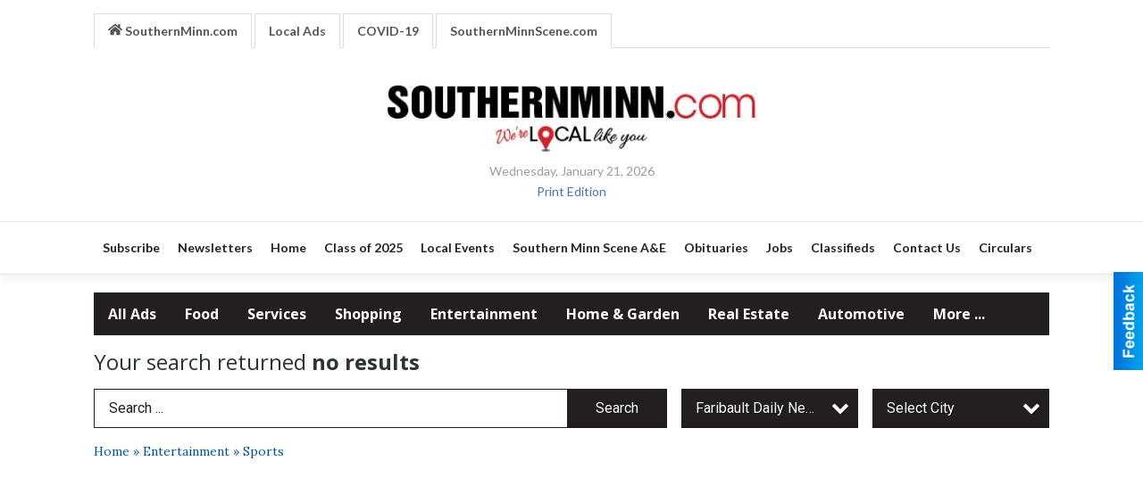

--- FILE ---
content_type: text/html
request_url: https://marketplace.southernminn.com/faribault_daily_news/categories:204
body_size: 13272
content:
<!DOCTYPE html>

<html lang="en" id="dealerspecial" class="en">

	<head>
		<meta charset="utf-8"/>
		<meta name="sth-site-verification" content="44332cc86b3be5c2ba2da00568ce92d9" />

        
				<meta property="og:site_name" content="Southern Minn Media">
		
		<!-- Mobile Specific Meta MASTER -->
		<meta http-equiv="X-UA-Compatible" content="IE=edge">
		<meta name="viewport" content="width=device-width, initial-scale=1, maximum-scale=5">

		<!-- SEO Tags -->
		<title>Sports Ads in Southern Minn</title>
<meta name="description" content="Sports Ads from ">
<meta name="keywords" content="Sports, ">
<link rel="canonical" href="https://marketplace.southernminn.com/faribault_daily_news/categories:204">
<meta property="og:title" content="Sports Ads in Southern Minn">
<meta property="og:image" content="https://marketplace.southernminn.com/seoimgs/imgs/Sports%20Ads%20in%20Southern%20Minn.jpg">
<meta property="og:url" content="https://marketplace.southernminn.com/faribault_daily_news/categories:204">

		<!-- Scripts -->
		<script src="/scripts/language/en.js" type="text/javascript" ></script>

		<script src="//ajax.googleapis.com/ajax/libs/jquery/1.11.0/jquery.min.js"></script>
				<script> var $j = jQuery.noConflict(); </script>

		<script src="/js/prototype/prototype.js" type="text/javascript" ></script>
		<script src="/js/prototype/scriptaculous.js?load=effects,dragdrop,controls,slider,builder" type="text/javascript" ></script>

		<!-- GOOGLE MAPS -->
		
		<script type="text/javascript">
						var wehaaOptions = {
						TYPE_DEALERSPECIAL : 2,
						TYPE_REALSTATE     : 1,
						actuallatlng       : '',
						base               : "",
						ajaxLoad           : '<p style="text-align:center; margin:0px;">SENDING....</p>',
						facebookAppId      : '287014194650886',
						app                : {
								controller : "places",
								view       : "index"
						},
						defaults           : {
								lat        : 40.755100,
								lng        : -111.877869						},
						type               : 2,
						lang               : '',
						langSegment        : '',
						params       : {"categories":"204","zone":"4","header":"header_cats"},session      : {"defLoc":0,"city":"Columbus, OH","lat":39.9625,"lng":-83.0061},						showMap            : false,
						usePopUp           : false,
						startURL		   : 'https://marketplace.southernminn.com/', //'//marketplace.southernminn.com/faribault_daily_news/categories:204',
						adURL			   : '',
						startTitle		   : document.title
					};
		</script>

		<script src="/scripts/load/controller:places/action:index.js?v=4.1.0.0" type="text/javascript" ></script>

		<!-- Favicon -->
		<link rel="icon" href="/favicon.png" type="image/png" />
		<link rel="shortcut icon" href="/favicon.ico" />

		<!-- Google Fonts -->
		<link href="//fonts.googleapis.com/css?family=Arimo:400,700" rel="stylesheet" type="text/css"><link href="//fonts.googleapis.com/css?family=Droid+Serif:400,300,700" rel="stylesheet" type="text/css"><link href="//fonts.googleapis.com/css?family=Lato:400,700,300" rel="stylesheet" type="text/css"><link href="//fonts.googleapis.com/css?family=Lora:400,700" rel="stylesheet" type="text/css"><link href="//fonts.googleapis.com/css?family=Merriweather:400,700" rel="stylesheet" type="text/css"><link href="//fonts.googleapis.com/css?family=Neuton:400,700" rel="stylesheet" type="text/css"><link href="//fonts.googleapis.com/css?family=Open+Sans:400,300,700" rel="stylesheet" type="text/css"><link href="//fonts.googleapis.com/css?family=Oswald:400,300,700" rel="stylesheet" type="text/css"><link href="//fonts.googleapis.com/css?family=Playfair+Display:400,700" rel="stylesheet" type="text/css"><link href="//fonts.googleapis.com/css?family=PT+Sans:400,700" rel="stylesheet" type="text/css"><link href="//fonts.googleapis.com/css?family=PT+Sans+Narrow:400,700" rel="stylesheet" type="text/css"><link href="//fonts.googleapis.com/css?family=Roboto:400,300,700" rel="stylesheet" type="text/css"><link href="//fonts.googleapis.com/css?family=Roboto+Condensed:400,700,300" rel="stylesheet" type="text/css"><link href="//fonts.googleapis.com/css?family=Roboto+Slab:400,300,700" rel="stylesheet" type="text/css"><link href="//fonts.googleapis.com/css?family=Source+Serif+Pro:400,700" rel="stylesheet" type="text/css"><link href="//fonts.googleapis.com/css?family=Tinos:400,300,700" rel="stylesheet" type="text/css">
		<!-- Third Party -->
		<link type="text/css" rel="stylesheet" href="/css/themes/web/normalize.css">
					<link type="text/css" rel="stylesheet" href="//cdnjs.cloudflare.com/ajax/libs/font-awesome/4.5.0/css/font-awesome.min.css">
		<link type="text/css" rel="stylesheet" href="/css/window/classic.css">

		<!-- WeHaa -->
		<link type="text/css" rel="stylesheet" href="/css/themes/web/design.css?v=4.1.0.0">
		<link type="text/css" rel="stylesheet" href="/css/themes/web/templates.css?v=4.1.0.0">

		<!--[if IE]>
			<link type="text/css" rel="stylesheet" href="/css/themes/latimes/fix_ie.css">
		<![endif]-->

		<!-- PRINT MEDIA CSS -->
		<link href="/css/themes/web/print.css" rel="stylesheet" type="text/css" media="print">

		<!-- LIGHTBOX -->
		<link type="text/css" rel="stylesheet" href="/css/lightbox/lightbox.css" media="screen" />

		<!-- PROTOTIP -->
		<link type="text/css" rel="stylesheet" href="/css/prototip/prototip.css" media="screen" />

		<!-- Custom Styles -->
		<link type="text/css" rel="stylesheet" href="/css/themes/web/custom.css?v=4.1.0.0">

		<!-- Views Styles -->
		<style type="text/css">

/* General
------------------------------------------------------------------------------------------------------------------------ */

	body {
		background-color: #ffffff;
	}

/* Structure
------------------------------------------------------------------------------------------------------------------------ */

	.fixed-header {
		border-bottom: #000000 0px solid;
	}
	
	.full-width {
		border-bottom: #000000 0px solid;
	}
	
	.boxed-width {
		box-shadow: 0 0 0px rgba(0, 0, 0, 0);
		border-left: #ffffff 0px solid;
		border-right: #ffffff 0px solid;
		background-color: #ffffff;
	}

/* Header
------------------------------------------------------------------------------------------------------------------------ */

	#sHeader {
		background-color: #ffffff;
	}

/* Main Menu
------------------------------------------------------------------------------------------------------------------------ */

	#sMenu {
		padding: 20px 0px 0px 0px;
	}
	
	#fMenu .bgdiv,
	#sMenu .bgdiv {
		color: #ffffff;
		background-color: #231f20;
	}
	
	#fMenu .bgdiv .desk-menu > ul > li,
	#sMenu .bgdiv .desk-menu > ul > li {
		font-size: 16px;
		font-weight: bold;
	}
	
	#fMenu .bgdiv .desk-menu > ul > li > a,
	#sMenu .bgdiv .desk-menu > ul > li > a,
	#fMenu .bgdiv .desk-menu > ul > li > span,
	#sMenu .bgdiv .desk-menu > ul > li > span {
		color: #ffffff;
		padding: 0 16px;
		line-height: 48px;
		font-family: "Open Sans", sans-serif;
	}

	#fMenu .bgdiv .desk-menu > ul > li .submen .sublist,
	#sMenu .bgdiv .desk-menu > ul > li .submen .sublist {
		padding: 8px;
		background-color: #3289c7;
	}
	
	#fMenu .bgdiv .desk-menu > ul > li .submen .col.subcol2:first-child,
	#sMenu .bgdiv .desk-menu > ul > li .submen .col.subcol2:first-child {
		padding: 0 4px 0 0;
	}
	
	#fMenu .bgdiv .desk-menu > ul > li .submen .col.subcol2:last-child,
	#sMenu .bgdiv .desk-menu > ul > li .submen .col.subcol2:last-child {
		padding: 0 0 0 4px;
	}
	
	#fMenu .bgdiv .desk-menu > ul > li .submen .col.subcol3,
	#sMenu .bgdiv .desk-menu > ul > li .submen .col.subcol3 {
		padding: 0 4px;
	}
	
	#fMenu .bgdiv .desk-menu > ul > li .submen .col.subcol3:first-child,
	#sMenu .bgdiv .desk-menu > ul > li .submen .col.subcol3:first-child {
		padding: 0 4px 0 0;
	}
	
	#fMenu .bgdiv .desk-menu > ul > li .submen .col.subcol3:last-child,
	#sMenu .bgdiv .desk-menu > ul > li .submen .col.subcol3:last-child {
		padding: 0 0 0 4px;
	}
	
	#fMenu .bgdiv .desk-menu > ul > li .submen .col ul li a,
	#sMenu .bgdiv .desk-menu > ul > li .submen .col ul li a {
		font-size: 14px;
		color: #ffffff;
		border-bottom: #231f20 1px solid;
		padding: 10px 8px;
	}
	
	#fMenu .bgdiv .desk-menu > ul > li .focus-within .col ul li a:focus,
	#sMenu .bgdiv .desk-menu > ul > li .focus-within .col ul li a:focus,
	#fMenu .bgdiv .desk-menu > ul > li .submen .col ul li a:hover,
	#sMenu .bgdiv .desk-menu > ul > li .submen .col ul li a:hover,
	#fMenu .bgdiv .desk-menu > ul > li .submen .col ul li a:focus,
	#sMenu .bgdiv .desk-menu > ul > li .submen .col ul li a:focus {
		background-color: #231f20;
	}
	
	#fMenu .bgdiv .desk-menu > ul > li:focus-within > a,
	#sMenu .bgdiv .desk-menu > ul > li:focus-within > a,
	#fMenu .bgdiv .desk-menu > ul > li:focus-within > span,
	#sMenu .bgdiv .desk-menu > ul > li:focus-within > span,
	#fMenu .bgdiv .desk-menu > ul > li:hover > a,
	#sMenu .bgdiv .desk-menu > ul > li:hover > a,
	#fMenu .bgdiv .desk-menu > ul > li:hover > span,
	#sMenu .bgdiv .desk-menu > ul > li:hover > span {
		color: #ffffff;
		background-color: #3289c7;
	}
	
	#fMenu .bgdiv .desk-menu > ul > li.more .sublist > ul .li-more > a,
	#sMenu .bgdiv .desk-menu > ul > li.more .sublist > ul .li-more > a,
	#fMenu .bgdiv .desk-menu > ul > li.more .sublist > ul .li-more > span,
	#sMenu .bgdiv .desk-menu > ul > li.more .sublist > ul .li-more > span {
		font-size: 14px;
		color: #ffffff;
		border-bottom: #231f20 1px solid;
		padding: 10px 8px;
	}
	
	#fMenu .bgdiv .desk-menu > ul > li.more .sublist > ul .li-more.parent > a:before,
	#sMenu .bgdiv .desk-menu > ul > li.more .sublist > ul .li-more.parent > a:before {
		padding: 2px 12px 0 0;
	}
	
	#fMenu .bgdiv .desk-menu > ul > li.more .sublist > ul .li-more:focus-within > a,
	#sMenu .bgdiv .desk-menu > ul > li.more .sublist > ul .li-more:focus-within > a,
	#fMenu .bgdiv .desk-menu > ul > li.more .sublist > ul .li-more:focus-within > span,
	#sMenu .bgdiv .desk-menu > ul > li.more .sublist > ul .li-more:focus-within > span,
	#fMenu .bgdiv .desk-menu > ul > li.more .sublist > ul .li-more:hover > a,
	#sMenu .bgdiv .desk-menu > ul > li.more .sublist > ul .li-more:hover > a,
	#fMenu .bgdiv .desk-menu > ul > li.more .sublist > ul .li-more:hover > span,
	#sMenu .bgdiv .desk-menu > ul > li.more .sublist > ul .li-more:hover > span {
		background-color: #231f20;
	}
	
	#fMenu .bgdiv .desk-menu > ul > li.more .sublist > ul .li-more:focus-within > .submen,
	#sMenu .bgdiv .desk-menu > ul > li.more .sublist > ul .li-more:focus-within > .submen,
	#fMenu .bgdiv .desk-menu > ul > li.more .sublist > ul .li-more:hover > .submen,
	#sMenu .bgdiv .desk-menu > ul > li.more .sublist > ul .li-more:hover > .submen {
		top: -8px;
		padding-right: 8px;
	}
	
	#fMenu .bgdiv .desk-menu > ul > li.more .sublist > ul .li-more:focus-within > .submen.onecolumn .sublist,
	#sMenu .bgdiv .desk-menu > ul > li.more .sublist > ul .li-more:focus-within > .submen.onecolumn .sublist,
	#fMenu .bgdiv .desk-menu > ul > li.more .sublist > ul .li-more:hover > .submen.onecolumn .sublist,
	#sMenu .bgdiv .desk-menu > ul > li.more .sublist > ul .li-more:hover > .submen.onecolumn .sublist {
		width: 292px;
	}
	
	#fMenu .bgdiv .desk-menu > ul > li.more .sublist > ul .li-more:focus-within > .submen.onecolumn .sublist .subcol1,
	#sMenu .bgdiv .desk-menu > ul > li.more .sublist > ul .li-more:focus-within > .submen.onecolumn .sublist .subcol1,
	#fMenu .bgdiv .desk-menu > ul > li.more .sublist > ul .li-more:focus-within > .submen.onecolumn .sublist .subcol2,
	#sMenu .bgdiv .desk-menu > ul > li.more .sublist > ul .li-more:focus-within > .submen.onecolumn .sublist .subcol2,
	#fMenu .bgdiv .desk-menu > ul > li.more .sublist > ul .li-more:focus-within > .submen.onecolumn .sublist .subcol3,
	#sMenu .bgdiv .desk-menu > ul > li.more .sublist > ul .li-more:focus-within > .submen.onecolumn .sublist .subcol3,
	#fMenu .bgdiv .desk-menu > ul > li.more .sublist > ul .li-more:hover > .submen.onecolumn .sublist .subcol1,
	#sMenu .bgdiv .desk-menu > ul > li.more .sublist > ul .li-more:hover > .submen.onecolumn .sublist .subcol1,
	#fMenu .bgdiv .desk-menu > ul > li.more .sublist > ul .li-more:hover > .submen.onecolumn .sublist .subcol2,
	#sMenu .bgdiv .desk-menu > ul > li.more .sublist > ul .li-more:hover > .submen.onecolumn .sublist .subcol2,
	#fMenu .bgdiv .desk-menu > ul > li.more .sublist > ul .li-more:hover > .submen.onecolumn .sublist .subcol3,
	#sMenu .bgdiv .desk-menu > ul > li.more .sublist > ul .li-more:hover > .submen.onecolumn .sublist .subcol3 {
		padding: 0 12px 0 0;
	}

/* Floating & Sliding Menus
------------------------------------------------------------------------------------------------------------------------ */

	#fMenu .bgdiv .mobile-menu > ul > li > a,
	#sMenu .bgdiv .mobile-menu > ul > li > a,
	#fMenu .bgdiv .mobile-menu > ul > li > span,
	#sMenu .bgdiv .mobile-menu > ul > li > span {
		color: #ffffff;
	}

	#fMenu .bgdiv .mobile-menu > ul > li > a.mobile-open span,
	#sMenu .bgdiv .mobile-menu > ul > li > a.mobile-open span,
	#fMenu .bgdiv .mobile-menu > ul > li > span.mobile-open span,
	#sMenu .bgdiv .mobile-menu > ul > li > span.mobile-open span,
	#fMenu .bgdiv .mobile-menu > ul > li > a.ssearch-open span,
	#sMenu .bgdiv .mobile-menu > ul > li > a.ssearch-open span,
	#fMenu .bgdiv .mobile-menu > ul > li > span.ssearch-open span,
	#sMenu .bgdiv .mobile-menu > ul > li > span.ssearch-open span {
		background: #ffffff;
	}

	#sliding_menu {
		background: #3289c7;
	}

	#sliding_menu ul li a {
		color: #ffffff;
		border-bottom: #231f20 1px solid;
	}

/* Leader Board
------------------------------------------------------------------------------------------------------------------------ */

	#sLeaderBoard {
		font-size: 16px;
		padding: 8px 0 0 0;
	}
	
	#sLeaderBoard .bgdiv {
		color: #ffffff;
		background-color: #b30000;
	}
	
	#sLeaderBoard .bgdiv .content {
		font-weight: normal;
		font-family: "Roboto", sans-serif;
		padding: 8px 16px;
	}

/* Title
------------------------------------------------------------------------------------------------------------------------ */

	#pTitle {
		padding: 12px 0 0 0;
		line-height: 36px;
	}
	
	#pTitle .place_index_title {
		color: #2c3437;
		font-size: 24px;
		font-weight: normal;
		font-family: "Open Sans", sans-serif;
	}

/* Search: Advertizers / Zones / Cities / Search
------------------------------------------------------------------------------------------------------------------------ */

	#pSearch {
		padding: 12px 0 0 0;
		line-height: 44px;
		font-weight: normal;
		font-family: "Roboto", sans-serif;
	}
	
	#pSearch ::-webkit-input-placeholder { color: #231f20; }
	#pSearch ::-moz-placeholder { color: #231f20; }
	#pSearch :-ms-input-placeholder { color: #231f20; }
	#pSearch :-moz-placeholder { color: #231f20; }
	
		#pSearch .has-text ::-webkit-input-placeholder { color: #231f20; }
		#pSearch .has-text ::-moz-placeholder { color: #231f20; }
		#pSearch .has-text :-ms-input-placeholder { color: #231f20; }
		#pSearch .has-text :-moz-placeholder { color: #231f20; }
	
	#pSearch .list-combo,
	#pSearch .search_combo_top,
	#aSearch .advertiser_button {
		padding: 0px 0 0px 16px;
	}
	
	#pSearch .search_combo_top.combo_text {
		padding: 0;
	}
	
	#aSearch .advertiser_button > a,
	#pSearch .search_combo_top input,
	#pSearch .search_combo_top button,
	#pSearch .list-combo .header {
		color: #ffffff;
		font-size: 16px;
		padding: 0 24px;
		background: #231f20;
		height: 44px;
		line-height: 44px;
	}
	
	#aSearch .advertiser_button > a {
		height: 36px;
		line-height: 36px;
	}

	#aSearch .advertiser_button:hover > a,
	#pSearch .search_combo_top:hover button,
	#pSearch .list-combo:hover .header {
		-webkit-box-shadow: inset 0 -44px 0 0 rgba(0, 0, 0, 0.15);
		-moz-box-shadow: inset 0 -44px 0 0 rgba(0, 0, 0, 0.15);
		box-shadow: inset 0 -44px 0 0 rgba(0, 0, 0, 0.15);
	}
	
	#pSearch .search_combo_top input {
		width: 176px;
		padding: 0 0 0 16px;
	}
	
		#pSearch .search_combo_top .has-text input {
			width: 100%;
			padding-right: 112px;
			color: #231f20;
			background: #ffffff;
			border: #231f20 1px solid;
			-webkit-box-shadow: none;
			-moz-box-shadow: none;
			box-shadow: none;
			cursor: auto;
			text-shadow: none;
		}
	
	#pSearch .search_combo_top button {
		width: 32px;
		padding: 0;
	}
	
		#pSearch .search_combo_top .has-text button {
			width: 112px;
			margin-left: -112px;
		}
	
	#pSearch .search_combo_top button.icon-search:before {
		font-size: 20px;
		line-height: 42px;
	}
	
	#pSearch .list-combo .header {
		padding: 0 40px 0 16px;
	}
	
	#pSearch .list-combo .header:after {
		right: 4px;
		width: 32px;
		font-size: 20px;
		line-height: 42px;
	}
	
	#pSearch .list-combo ul {
		background: #231f20;
		max-height: 320px;
		padding: 4px 0;
	}
	
	#pSearch .list-combo ul li {
		padding: 0 4px;
	}
	
	#pSearch .list-combo ul li a {
		color: #ffffff;
		font-size: 14px;
		border-bottom: #d9d9d9 1px solid;
		padding: 10px 8px;
	}
	
	#pSearch .list-combo ul li a:hover,
	#pSearch .list-combo ul li a:focus {
		color: #ffffff;
		background-color: #3289c7;
	}

/* Mobile Search: Advertizers / Zones / Cities / Search
------------------------------------------------------------------------------------------------------------------------ */

	#sSearch {
		background: #3289c7;
	}
	
	#sSearch .list-combo ul {
		background: #231f20;
	}
	
	#sSearch .list-combo ul li a {
		color: #ffffff;
	}

/* Intro Text
------------------------------------------------------------------------------------------------------------------------ */

	#pIntrotext {
		font-size: 16px;
		padding: 8px 0 0 0;
		font-weight: normal;
		font-family: "Roboto", sans-serif;
	}

/* Banner
------------------------------------------------------------------------------------------------------------------------ */

	#sBanner {
		padding: 8px 0 0 0;
	}

/* Breadcrumb
------------------------------------------------------------------------------------------------------------------------ */

	#pBreadcrumb {
		color: #03548f;
		padding: 12px 0 0 0;
		font-size: 14px;
		font-weight: normal;
		line-height: 28px !important;
	}
	
	#pBreadcrumb a {
		color: #03548f;
	}
	
	#pBreadcrumb a:hover,
	#pBreadcrumb a:focus {
		color: #333333;
	}
	
	#pBreadcrumb h2 {
		color: #2c3437;
		font-weight: bold;
		font-size: 14px;
		line-height: 28px;
	}

/* Saving Ads
------------------------------------------------------------------------------------------------------------------------ */

	#pAdControls,
	#vAdControls {
		padding: 12px 0 0 0;
		line-height: 24.5px;
		font-weight: 300;
		font-family: "Roboto", sans-serif;
	}
	
	#pAdControls a,
	#vAdControls a {
		margin: 0px 7px 0px 0;
		color: #ffffff;
		font-size: 14px;
		padding: 0 21px;
		background: #0361a3;
		height: 24.5px;
		line-height: 24.5px;
	}
	
	#pAdControls a:hover,
	#vAdControls a:hover {
		-webkit-box-shadow: inset 0 -24.5px 0 0 rgba(0, 0, 0, 0.15);
		-moz-box-shadow: inset 0 -24.5px 0 0 rgba(0, 0, 0, 0.15);
		box-shadow: inset 0 -24.5px 0 0 rgba(0, 0, 0, 0.15);
	}
	
	#pAdControls.floatright a,
	#vAdControls.floatright a {
		margin: 0px 0 0px 7px;
	}

/* Letter List
------------------------------------------------------------------------------------------------------------------------ */

	.letter-list {
		margin: 0 0 24px;
		font-weight: bold;
		font-family: "Open Sans", sans-serif;
	}
	
	.letter-list ul li {
		margin: 2px;
		font-size: 16px;
	}
	
	.letter-list ul li a {
		color: #ffffff;
		background: #231f20;
		border: #231f20 1px solid;
		padding: 4px 12px;
	}
	
	.letter-list ul li a.all {
		color: #231f20;
		background: none;
	}
	
	.letter-list ul li a:hover,
	.letter-list ul li a.actual {
		color: #ffffff;
		background: #3289c7;
		border: #3289c7 1px solid;
	}
	
	.letter-list ul li strong {
		color: #ffffff;
		background: #231f20;
		border: #231f20 1px solid;
		font-weight: bold;
		padding: 4px 12px;
	}

/* Ad View - Left Column
------------------------------------------------------------------------------------------------------------------------ */

	.ui-dialog .ui-dialog-content {
		background: #f1f3f4;
	}

	#cA.viewPlace {
		color: #000000;
		width: 70%;
		padding: 0 20px 20px 0;
		font-family: "Open Sans", sans-serif;
	}
	
	#cA.viewPlace.fullPage {
		padding: 0 0 20px;
	}
	
	#cA.viewPlace .viewContainer {
		padding: 20px;
		background: #f1f3f4;
		border-radius: 4px;
	}
	
	#cA.viewPlace .viewContainer h1.ad_name {
		margin: 0 0 10px;
		font-size: 16px;
		font-family: "Open Sans", sans-serif;
	}
	
	#cA.viewPlace .viewContainer h2.ad_date {
		margin: 20px 0;
		font-size: 12px;
	}
	
	#cA.viewPlace .viewContainer .related {
		color: #000000;
		background: #f1f3f4;
		padding: 10px;
		border-radius: 4px;
	}
	
	#cA.viewPlace .viewContainer .related h3 {
		margin: 0 0 10px;
		font-size: 18px;
		font-family: "Open Sans", sans-serif;
	}
	
	#cA.viewPlace .viewContainer .related ul li {
		font-size: 14px;
		padding: 8px 12px;
	}
	
	#cA.viewPlace .viewContainer .related ul li div {
		min-height: 48px;
		padding: 5px 0 5px 64px;
	}
	
	#cA.viewPlace .viewContainer .related ul li div:hover {
		background: #f1f3f4;
	}
	
	#cA.viewPlace .viewContainer .related ul li a {
		color: #18689a;
	}
	
	#cA.viewPlace .viewContainer .related ul li a img {
		width: 52px;
		height: 48px;
		top: 5px;
		left: 5px;
	}
	
	#cA.viewPlace .viewContainer .related ul li p {
		margin: 5px 0 0;
		font-size: 12px;
	}
	
	#cA.viewPlace .viewContainer .related ul li.hidden-related {
		padding: 0;
	}
	
	#cA.viewPlace .viewContainer .related .view-more-ads {
		color: #f1f3f4;
		background: #18689a;
		border-radius: 4px;
		padding: 10px 20px;
		margin-top: 10px;
	}

	#cA.viewPlace .businessHeader h2 {
		color: #18689a;
		font-size: 48px;
	}

/* Ad View - Right Column
------------------------------------------------------------------------------------------------------------------------ */

	#cB.viewPlace {
		color: #000000;
		width: 30%;
		padding: 0 0 20px;
		font-family: "Open Sans", sans-serif;
	}
	
	#cB.viewPlace .viewContainer {
		background: #f1f3f4;
		border-radius: 4px;
		padding: 20px 20px 0;
	}
	
	#cB.viewPlace .viewContainer .placeHeader {
		border-radius: 4px;
		padding: 10px 20px;
		background: #18689a;
		margin-bottom: 10px;
	}
	
	#cB.viewPlace .viewContainer .placeHeader h2 {
		color: #f1f3f4;
		padding: 6px 0;
		font-size: 28px;
		font-family: "Open Sans", sans-serif;
	}
	
	#cB.viewPlace .viewContainer .placeHeader h2 a {
		color: #f1f3f4;
	}
	
	#cB.viewPlace .viewContainer .placeHeader p {
		color: #f1f3f4;
		font-size: 24px;
		font-family: "Open Sans", sans-serif;
	}
	
	#cB.viewPlace .viewContainer .placeHeader p:before {
		background: #f1f3f4;
	}
	
	#cB.viewPlace .viewContainer .moduleInfo h2 {
		font-size: 20px;
		font-family: "Open Sans", sans-serif;
		margin: 10px 0 5px;
	}
	
	#cB.viewPlace .viewContainer .moduleInfo .space_inserter {
		margin-bottom: 20px;
	}
	
	#cB.viewPlace .viewContainer .moduleInfo .whitesquare {
		color: #000000;
		background: #f1f3f4;
		padding: 10px 20px;
		border-radius: 4px;
		margin-bottom: 20px;
	}
	
	#cB.viewPlace .viewContainer .moduleInfo .whitesquare a {
		color: #18689a;
	}

	#cB.viewPlace .viewContainer .moduleInfo .whitesquare h3 {
		font-size: 24px;
		font-family: "Open Sans", sans-serif;
		margin: 0 0 20px;
		padding: 0 0 12px;
	}
	
	#cB.viewPlace .viewContainer .moduleInfo .addresses .extraAddress,
	#cB.viewPlace .viewContainer .moduleInfo .addresses .first_address {
		padding: 8px 0 8px 36px;
	}
	
	#cB.viewPlace .viewContainer .moduleInfo .addresses .extraAddress .letter,
	#cB.viewPlace .viewContainer .moduleInfo .addresses .first_address .letter {
		color: #f1f3f4;
		top: 8px;
		background-color: #18689a;
		border-radius: 4px;
		font-size: 12px;
		width: 24px;
		height: 24px;
		line-height: 24px;
	}
	
	#cB.viewPlace .viewContainer .moduleInfo .addresses .extraAddress .subaddres,
	#cB.viewPlace .viewContainer .moduleInfo .addresses .first_address .subaddres {
		font-size: 18px;
		line-height: 24px;
	}
	
	#cB.viewPlace .viewContainer .moduleInfo .addresses .extraAddress a.location,
	#cB.viewPlace .viewContainer .moduleInfo .addresses .first_address a.location {
		color: #f1f3f4;
		background-color: #18689a;
		padding: 4px 8px;
		border-radius: 4px;
		margin: 4px 4px 0 0;
		font-size: 16px;
	}
	
	#cB.viewPlace .viewContainer .moduleInfo .mapsright p.map_title {
		font-size: 12px;
		margin: 0 0 4px;
	}
	
	#cB.viewPlace .viewContainer .moduleInfo .mapsright #map_place {
		height: 272px;
		border: #000000 1px solid;
		margin-bottom: 20px;
	}
	
	#cB.viewPlace .viewContainer .moduleInfo .bottomaddress #map_place {
		margin-bottom: 0;
	}
	
	#cB.viewPlace .viewContainer .moduleInfo .mapsright .bizmap_address {
		margin-bottom: 20px;
	}
	
	#cB.viewPlace .viewContainer .moduleInfo .contactinfo .websites .website {
		margin: 0 0 24px;
	}
	
	#cB.viewPlace .viewContainer .moduleInfo .contactinfo .schedules {
		margin: 12px 0 0;
		padding: 8px 0 0;
	}
	
	#cB.viewPlace .viewContainer .moduleInfo .topics ul li .paragraph {
		font-size: 20px;
	}
	
	#cA.viewPlace .bizcontact,
	#cB.viewPlace .viewContainer .bizcontact {
		color: #f1f3f4;
		background: #18689a;
		margin-bottom: 10px;
	}
	
	#cA.viewPlace .bizcontact a,
	#cB.viewPlace .viewContainer .bizcontact a {
		color: #f1f3f4;
	}
	
	#cA.viewPlace #viewmore_biz {
		color: #f1f3f4;
		background: #18689a;
		display: block;
		text-align: center;
		text-decoration: none;
		text-transform: uppercase;
		padding: 12px 0;
		font-weight: bold;
	}


/* Ad View - Footer
------------------------------------------------------------------------------------------------------------------------ */

	.footerPlace {
		color: #000000;
		padding: 16px;
		background: #f1f3f4;
	}
	
	.footerPlace .contImage {
		width: 224px;
		height: 112px;
		margin: 0 8px;
		background: #f1f3f4;
	}
	
	.footerPlace .web,
	.footerPlace .contact_info {
		min-width: 208px;
		max-width: 304px;
		height: 112px;
		padding: 8px 16px;
		margin: 0 8px;
		font-size: 12px;
		background: #f1f3f4;
	}
	
	.footerPlace .contact_info h2 {
		font-size: 16px;
		font-family: "Open Sans", sans-serif;
	}
	
	.footerPlace .contact_info h3 {
		margin: 0 0 4px;
		font-family: "Open Sans", sans-serif;
	}
	
	.footerPlace .contact_info a {
		color: #18689a;
		font-size: 16px;
	}
	
	.footerPlace .web h2 {
		font-size: 14px;
	}
	
	.footerPlace .web h3 {
		font-size: 14px;
	}
	
	.footerPlace .web a {
		color: #18689a;
		font-size: 14px;
	}

/* Carousel Controls
------------------------------------------------------------------------------------------------------------------------ */

	
	.carousel-section {
		margin-bottom: 32px;
	}
	
	.carousel-section .carousel-title {
		color: #000000;
		font-weight: normal;
		font-size: 24px;
		line-height: 32px;
		font-family: "Open Sans", sans-serif;
	}
	
	.carousel-section .carousel-title a {
		color: #ffffff;
		background: #000000;
		font-weight: normal;
		font-family: "Open Sans", sans-serif;
		padding: 0 8px;
		font-size: 10px;
		line-height: 20px;
		margin: 6px 0 0 12px;
	}
	
	.carousel-section .carousel-controls a {
		color: #ffffff;
		background: #000000;
		padding: 0 10px 0 8px;
		margin: 2px 0 2px 4px;
	}
	
	.carousel-section .carousel-controls a.carousel-right {
		padding: 0 8px 0 10px;
	}
	
	.carousel-section .carousel-controls a span {
		font-size: 18px;
		line-height: 28px;
	}
	
	.carousel-section .carousel-block-wrapper {
		margin: 16px auto 32px;
	}

	.carousel-section.total_cols_1 .carousel-title a {
		padding: 0 16px;
		font-size: 12px;
		line-height: 28px;
		margin: 4px 0 0;
	}

	.carousel-section.total_cols_1 .carousel-controls a {
		margin: 0px 4px;
	}

/* Ads - Defaults
------------------------------------------------------------------------------------------------------------------------ */

	.place {
		width: 300px;
		padding: 0 10px 25px;
	}

	.place.place_gallery_item,
	.place.place_premium_item {
		height: 365px;
	}

	.place.place_carousel_item,
	.place.place_premium_carousel_item,
	#places_container_marketplace .place.place_marketplace_item {
		height: 340px;
	}

	#places_container_marketplace .place.place_marketplace_item.item_1 {
		height: 680px;
	}

	.place_clean_item,
	.place_default_item,
	.place_premium_item {
		padding-bottom: 49px;
	}

	.place_carousel_item,
	.place_premium_carousel_item {
		padding-bottom: 24px;
	}

		.place .place_wrapper {
		padding-bottom: 1px !important;
		-webkit-box-shadow: 0 0 0 1px rgba(0, 0, 0, 0.15), inset 0 -1px 0 0 rgba(0, 0, 0, 0.15) !important;
		-moz-box-shadow: 0 0 0 1px rgba(0, 0, 0, 0.15), inset 0 -1px 0 0 rgba(0, 0, 0, 0.15) !important;
		box-shadow: 0 0 0 1px rgba(0, 0, 0, 0.15), inset 0 -1px 0 0 rgba(0, 0, 0, 0.15) !important;
	}

	.place_premium_item .place_wrapper,
	.place_carousel_item .place_wrapper,
	.place_premium_carousel_item .place_wrapper {
		height: 316px !important;
	}

	.place_gallery_item .place_wrapper {
		height: 340px !important;
	}

	#places_container_marketplace .place_marketplace_item .place_wrapper {
		height: 315px !important;
	}

	#places_container_marketplace .place_marketplace_item.item_1 .place_wrapper {
		height: 655px !important;
	}
	
	.place .place_wrapper .adimage {
		padding: 0px 0px 0px 0px;
		background: #000000;
	}

	.place_carousel_item .place_wrapper .adimage,
	.place_premium_item .place_wrapper .adimage a.img.centered_image, 
	.place_premium_carousel_item .place_wrapper .adimage a.img.centered_image,
	.place_premium_item .place_wrapper .adimage span.img.centered_image, 
	.place_premium_carousel_item .place_wrapper .adimage span.img.centered_image {
		padding: 0;
		bottom: auto;
		height: 73%;
	}

	.place_carousel_item .place_wrapper .adimage a.img,
	.place_carousel_item .place_wrapper .adimage span.img {
		margin: 0px 0px 0px 0px;
	}

	.place_premium_item .place_wrapper .adimage, 
	.place_gallery_item .place_wrapper .adimage, 
	.place_marketplace_item .place_wrapper .adimage,
	.place_premium_carousel_item .place_wrapper .adimage {
		padding: 0;
		bottom: 1px;
	}

	.total_cols_1 .place_clean_item .place_wrapper {
		padding-bottom: 0 !important;
		-webkit-box-shadow: none !important;
		-moz-box-shadow: none !important;
		box-shadow: none !important;
	}

	.total_cols_1 .place_clean_item .place_wrapper .adimage {
		padding: 0;
	}

	.total_cols_1 .place_default_item .place_wrapper .adimage {
		padding: 8px 0;
	}

	.total_cols_1 .place_clean_item .place_wrapper .adimage .imgcontain,
	.total_cols_1 .place_default_item .place_wrapper .adimage .imgcontain {
		margin: 0 -10px;
	}
	
	.total_cols_1 .place_carousel_item .place_wrapper .adimage a.img,
	.total_cols_1 .place_carousel_item .place_wrapper .adimage span.img {
		margin: 8px -10px;
	}

	.place .place_wrapper .details {
		padding: 0px 0px 10px 0px;
	}

	.place_clean_item .place_wrapper .details {
		padding: 0;
	}

	.place_default_item .place_wrapper .details,
	.place_premium_item .place_wrapper .details,
	.place_carousel_item .place_wrapper .details,
	.place_premium_carousel_item .place_wrapper .details {
		background: rgba(0, 0, 0, 1);
	}

	.place_gallery_item .place_wrapper .adimage .effect,
	.place_marketplace_item .place_wrapper .adimage .effect {
		background: rgba(0, 0, 0, 1);
	}

	.place_gallery_item .place_wrapper .details,
	.place_premium_item .place_wrapper .details, 
	.place_carousel_item .place_wrapper .details, 
	.place_marketplace_item .place_wrapper .details,
	.place_premium_carousel_item .place_wrapper .details {
		top: 73%;
		bottom: 1px;
	}

	.place .place_wrapper .details .offer_name {
		color: #ffffff;
		background: #3289c7;
		text-align: center;
		font-weight: normal;
		padding: 3px 4px 3px 4px;
		font-size: 18px;
		font-family: "Open Sans", sans-serif;
	}
	
	.place .place_wrapper .details .offer_name a,
	.place .place_wrapper .details .offer_name span {
		color: #ffffff;
	}
	
	.place_marketplace_item.item_1 .place_wrapper .details .offer_bintrotext {
		font-size: 45px;
	}

	.place .place_wrapper .details .business_name {
		color: #ffffff;
		background: #000000;
		text-align: center;
		font-weight: normal;
		padding: 3px 4px 3px 4px;
		font-size: 16px;
		font-family: "Open Sans", sans-serif;
	}
	
	.place .place_wrapper .details .business_name a,
	.place .place_wrapper .details .business_name span {
		color: #ffffff;
	}
	
	.place_marketplace_item.item_1 .place_wrapper .details .offer_bintrotext {
		font-size: 28px;
	}

	.place_gallery_item .place_wrapper .business_category, 
	.place_marketplace_item .place_wrapper .business_category,
	.place .place_wrapper .details .business_category {
		color: #ffffff;
		background: #000000;
		text-align: center;
		font-weight: normal;
		padding: 2px 4px 2px 4px;
		font-size: 16px;
		font-family: "Open Sans", sans-serif;
	}
	
	.place_gallery_item .place_wrapper .business_category, 
	.place_marketplace_item .place_wrapper .business_category,
	.place .place_wrapper .details .business_category a,
	.place .place_wrapper .details .business_category span {
		color: #ffffff;
	}
	
	.place_gallery_item .place_wrapper .business_category, 
	.place_marketplace_item .place_wrapper .business_category {
		top: 20px;
						max-width: none !important;
				left: 20px !important;
				right: 20px !important;
					}

	.place .place_wrapper > .business_category a,
	.place .place_wrapper > .business_category span {
		color: #ffffff;
	}
	
	
	.place .place_wrapper .details .offer_bintrotext {
		color: #333333;
		background: transparent;
		text-align: center;
		font-weight: normal;
		padding: 0 4px 0 4px;
		font-size: 12px;
		font-family: "Roboto", sans-serif;
	}

	.place_premium_item .place_wrapper .details .offer_bintrotext > div,
	.place_gallery_item .place_wrapper .details .offer_bintrotext > div,
	.place_carousel_item .place_wrapper .details .offer_bintrotext > div,
	.place_marketplace_item .place_wrapper .details .offer_bintrotext > div,
	.place_premium_carousel_item .place_wrapper .details .offer_bintrotext > div {
		line-height: 18px;
		max-height: 36px;
	}

	.place_marketplace_item.item_1 .place_wrapper .details .offer_bintrotext {
		font-size: 18px;
	}

	.place_marketplace_item.item_1 .place_wrapper .details .offer_bintrotext > div {
		line-height: 26px;
		max-height: 52px;
	}

	.place .place_wrapper .details .publication_date {
		font-size: 12px;
		color: #000000 !important;
		text-align: center !important;
		font-weight: normal !important;
		font-family: "Open Sans", sans-serif !important;
	}

	.place_clean_item .place_wrapper .details .publication_date,
	.place_default_item .place_wrapper .details .publication_date,
	.place_premium_item .place_wrapper .details .publication_date,
	.place_carousel_item .place_wrapper .details .publication_date,
	.place_premium_carousel_item .place_wrapper .details .publication_date {
		line-height: 24px;
		bottom: -25px;
	}
	
	@media only screen and (max-width: 740px) {

		.header_links_mobile_fixed a.phones,
		.header_links_mobile_fixed a.location,
		#cB.viewPlace .viewContainer .moduleInfo > h2 {
			background: #18689a;
		}

   	}

	

</style>









































	</head>

	<body itemscope itemtype="http://schema.org/WebPage" class="places_index ">
		<a class="skip-to-content-link" href="#sContent">skip to content</a>

		<div id="sliding_blocking_bg"></div>
		<!-- Sliding Menu -->
		<div id="sliding_menu">
			
<div class="slidenav-container">
	<nav class="sliding-menu">
			<ul class="menu ">
		<li>
			<a class="home" href="https://marketplace.southernminn.com/">All Ads</a>
		</li>
		<li><a class=''  data-type_id='36'  href='https://marketplace.southernminn.com/faribault_daily_news/types:36' title='Local Food Ads in Southern Minnesota'>Food</a></li><li><a class=''  data-type_id='29'  href='https://marketplace.southernminn.com/faribault_daily_news/types:29' title='Local Services Ads in Southern Minnesota'>Services</a></li><li><a class=''  data-type_id='28'  href='https://marketplace.southernminn.com/faribault_daily_news/types:28' title='Local Shopping Ads in Southern Minnesota'>Shopping</a></li><li><a class=''  data-type_id='34'  href='https://marketplace.southernminn.com/faribault_daily_news/types:34' title='Local Entertainment Ads in Southern Minnesota'>Entertainment</a></li><li><a class=''  data-type_id='20'  href='https://marketplace.southernminn.com/faribault_daily_news/types:20' title='Local Home &amp; Garden Ads in Southern Minnesota'>Home &amp; Garden</a></li><li><a class=''  data-type_id='31'  href='https://marketplace.southernminn.com/faribault_daily_news/types:31' title='Local Real Estate Ads in Southern Minnesota'>Real Estate</a></li><li><a class=''  data-type_id='24'  href='https://marketplace.southernminn.com/faribault_daily_news/types:24' title='Local Automotive Ads in Southern Minnesota'>Automotive</a></li><li><a class=''  data-type_id='22'  href='https://marketplace.southernminn.com/faribault_daily_news/types:22' title='Local Employment Opportunities Ads In Southern Minnesota'>Employment</a></li><li><a class=''  data-type_id='38'  href='https://marketplace.southernminn.com/faribault_daily_news/types:38' title='Local Community Ads in Southern Minnesota'>Community</a></li>	</ul>
		</nav>
</div>
			<div class="clearBoth"></div>
		</div>
		<!-- Sliding Search Forms -->
		<div id="sSearch">
						
			
	<div class="zone_combo_top list-combo">
		
<!-- Zones Menu -->
<div class="" style="position:relative;">
	<div class="header" tabindex="0">
					Faribault Daily News			</div>
	<ul>
		<li>
			<a href="https://marketplace.southernminn.com/">ALL PAPERS</a>
		</li>
						<li>
					<a href="https://marketplace.southernminn.com/faribault_daily_news/">Faribault Daily News</a>
				</li>
							<li>
					<a href="https://marketplace.southernminn.com/owatonna_peoples_press/">Owatonna Peoples Press</a>
				</li>
							<li>
					<a href="https://marketplace.southernminn.com/owatonna_area_shopper/">Owatonna Area Shopper</a>
				</li>
							<li>
					<a href="https://marketplace.southernminn.com/northfield_news/">Northfield News</a>
				</li>
							<li>
					<a href="https://marketplace.southernminn.com/lonsdale_area_news_review/">Lonsdale Area News Review</a>
				</li>
							<li>
					<a href="https://marketplace.southernminn.com/waseca_county_news/">Waseca County News</a>
				</li>
							<li>
					<a href="https://marketplace.southernminn.com/the_kenyon_leader/">The Kenyon Leader</a>
				</li>
							<li>
					<a href="https://marketplace.southernminn.com/st_peter_herald/">St Peter Herald</a>
				</li>
							<li>
					<a href="https://marketplace.southernminn.com/scene/">Scene</a>
				</li>
							<li>
					<a href="https://marketplace.southernminn.com/le_sueur_news_herald/">Le Sueur News Herald</a>
				</li>
				</ul>
</div>
<!-- /Zones Menu -->		<div class="clearBoth"></div>
	</div>
	

	<div class="city_combo_top list-combo">
		
<!-- Cities Menu -->
<div class="" style="position:relative;">
	<div class="header" tabindex="0">
					Select City			</div>
	<ul>
		<li>
			<a href="https://marketplace.southernminn.com/">ALL CITIES</a>
		</li>
			</ul>
</div>
<!-- /Cities Menu -->		<div class="clearBoth"></div>
	</div>
	
<div class="search_combo_top">
	    <form action="/places/categories:204/str:" class="search ">
    <div class="input search append ">
    <label for="field_7614"><span style="font-size:1rem;position:absolute;z-index:0;">Search Term</span>
    <input id="field_7614" name="str" style="z-index:1;" value="" placeholder="Search ..." autocomplete="off" autocorrect="off" autocapitalize="off">
    </label>
    	<button type="submit" class="icon-search" style="overflow:hidden;"><span style="position:absolute;left:50px;">Search</span></button>
        </div>
    </form>
  	<div class="clearBoth"></div>
</div>
			<div class="clearBoth"></div>
		</div>

		</div><!-- /fixed-header --><div class="full-width">						<!-- Header -->
						<div id="sHeader">
							<div class="content">
								<div id="new_client_header">
    <div class="content">
        <div class="top-nav-container hide_xs">
            <ul>
                <li><a href="https://www.southernminn.com/"><svg class="tnt-svg tnt-home tnt-w-18" aria-hidden="true" data-prefix="fa" data-icon="home" role="presentation" xmlns="https://www.w3.org/2000/svg" viewBox="0 0 576 512" data-fa-i2svg=""><path fill="currentColor" d="M488 312.7V456c0 13.3-10.7 24-24 24H348c-6.6 0-12-5.4-12-12V356c0-6.6-5.4-12-12-12h-72c-6.6 0-12 5.4-12 12v112c0 6.6-5.4 12-12 12H112c-13.3 0-24-10.7-24-24V312.7c0-3.6 1.6-7 4.4-9.3l188-154.8c4.4-3.6 10.8-3.6 15.3 0l188 154.8c2.7 2.3 4.3 5.7 4.3 9.3zm83.6-60.9L488 182.9V44.4c0-6.6-5.4-12-12-12h-56c-6.6 0-12 5.4-12 12V117l-89.5-73.7c-17.7-14.6-43.3-14.6-61 0L4.4 251.8c-5.1 4.2-5.8 11.8-1.6 16.9l25.5 31c4.2 5.1 11.8 5.8 16.9 1.6l235.2-193.7c4.4-3.6 10.8-3.6 15.3 0l235.2 193.7c5.1 4.2 12.7 3.5 16.9-1.6l25.5-31c4.2-5.2 3.4-12.7-1.7-16.9z"></path></svg>&nbsp;SouthernMinn.com</a></li>
                <li><a href="https://marketplace.southernminn.com/">Local Ads</a></li>
                <li><a href="https://www.southernminn.com/covid-19/">COVID-19</a></li> 
                <li><a href="https://www.southernminn.com/southern_minn_scene/">SouthernMinnScene.com</a></li> 
            </ul>
        </div>
        <div class="top-logo-container">
            <a href="https://www.southernminn.com/">
                <img src="/imgs/zones/0.jpg" class="img-responsive" alt="">
            </a><br class="hidden_xs">
            <span class="current-time hidden_xs">Wednesday, January 21, 2026</span>
            <ul id="extra-info" class="hidden_xs"><!-- cached -->
            
                
                    <li><a href="https://www.southernminn.com/eedition" class="">Print Edition</a></li>
                
            
            
        </ul>
                    </div>
    </div>
    <div class="top-menu-container hiding hidden_xs">
        <div class="content">
            <ul id="main-nav_menu"><!-- cached -->
<li>
                <a class="nav-link    tnt-section-subscribe" href="https://apg04.newzware.com/ss70v2/adams/common/template.jsp?nwmodule=sso&amp;nwpage=sso&amp;rpage=https%3A%2F%2Fwww.southernminn.com%2Ftncms%2Fauth%2Freturn%2F%3Fstate%3D76ccef49212257ba7c204549197bc467d24b1e01" target="_blank" rel="noopener" tabindex="0">
                    <span class="nav-label ">Subscribe</span>
                </a>
</li>
<li class="dropdown" aria-expanded="false">
                <a class="nav-link   dropdown-toggle  tnt-section-newsletters" data-toggle="dropdown" data-target="#" data-hover="dropdown" data-hover-delay="250" href="https://www.southernminn.com/alerts/" tabindex="0">
                    <span class="nav-label ">Newsletters</span>
                </a><ul id="main-nav_menu-child-2" class="dropdown-menu">
<li>
                <a class="nav-link    tnt-section-faribault" href="https://www.southernminn.com/alerts/faribault/" tabindex="0">
                    <span class="nav-label ">Faribault</span>
                </a>
</li>
<li>
                <a class="nav-link    tnt-section-waseca" href="https://www.southernminn.com/alerts/waseca/" tabindex="0">
                    <span class="nav-label ">Waseca</span>
                </a>
</li>
<li>
                <a class="nav-link    tnt-section-kenyon" href="https://www.southernminn.com/alerts/kenyon/" tabindex="0">
                    <span class="nav-label ">Kenyon</span>
                </a>
</li>
<li>
                <a class="nav-link    tnt-section-lesueur" href="https://www.southernminn.com/alerts/lesueur/" tabindex="0">
                    <span class="nav-label ">Lesueur</span>
                </a>
</li>
<li>
                <a class="nav-link    tnt-section-lonsdale" href="https://www.southernminn.com/alerts/lonsdale/" tabindex="0">
                    <span class="nav-label ">Lonsdale</span>
                </a>
</li>
<li>
                <a class="nav-link    tnt-section-northfield" href="https://www.southernminn.com/alerts/northfield/" tabindex="0">
                    <span class="nav-label ">Northfield</span>
                </a>
</li>
<li>
                <a class="nav-link    tnt-section-owatonna" href="https://www.southernminn.com/alerts/owatonna/" tabindex="0">
                    <span class="nav-label ">Owatonna</span>
                </a>
</li>
<li>
                <a class="nav-link    tnt-section-st-peter" href="https://www.southernminn.com/alerts/stpeter/" tabindex="0">
                    <span class="nav-label ">St. Peter</span>
                </a>
</li>
</ul>
</li>
<li>
                <a class="nav-link   nav-home  tnt-section-home" href="https://www.southernminn.com/" tabindex="0">
                    <span class="nav-icon fas tnt-home tnt-fw"></span> <span class="nav-label sr-only">Home</span>
                </a>
</li>
<li>
                <a class="nav-link    tnt-section-class-of-2025" href="https://www.southernminn.com/classof2025/" tabindex="0">
                    <span class="nav-label ">Class of 2025</span>
                </a>
</li>
<li>
                <a class="nav-link    tnt-section-local-events" href="https://www.southernminn.com/southern_minn_scene/local-events/" tabindex="0">
                    <span class="nav-label ">Local Events</span>
                </a>
</li>
<li>
                <a class="nav-link    tnt-section-southern-minn-scene-ae" href="https://www.southernminn.com/southern_minn_scene/" tabindex="0">
                    <span class="nav-label ">Southern Minn Scene A&amp;E</span>
                </a>
</li>
<li>
                <a class="nav-link    tnt-section-obituaries" href="https://www.southernminn.com/place_obit/" tabindex="0">
                    <span class="nav-label ">Obituaries</span>
                </a>
</li>
<li>
                <a class="nav-link    tnt-section-jobs" href="https://minnesotastate.jobs/" target="_blank" rel="noopener" tabindex="0">
                    <span class="nav-label ">Jobs</span>
                </a>
</li>
<li class="dropdown" aria-expanded="false">
                <a class="nav-link   dropdown-toggle  tnt-section-classifieds" data-toggle="dropdown" data-target="#" data-hover="dropdown" data-hover-delay="250" href="https://www.southernminn.com/classifieds/" tabindex="0">
                    <span class="nav-label ">Classifieds</span>
                </a><ul id="main-nav_menu-child-9" class="dropdown-menu"><li>
                <a class="nav-link    tnt-section-service-directory" href="https://somnservices.com/" target="_blank" rel="noopener" tabindex="0">
                    <span class="nav-label ">Service Directory</span>
                </a>
</li></ul>
</li>
<li>
                <a class="nav-link    tnt-section-contact-us" href="https://www.southernminn.com/contact_us/" tabindex="0">
                    <span class="nav-label ">Contact Us</span>
                </a>
</li>
<li>
                <a class="nav-link    tnt-section-circulars" href="https://www.southernminn.com/circulars/" tabindex="0">
                    <span class="nav-label ">Circulars</span>
                </a>
</li>
</ul>
                    </div>
    </div>
</div>
								<div class="clearBoth"></div>
							</div>
						</div>
						</div><!-- /full-width --><div class="boxed-width"><div class="top-section">						<!-- Main Menu -->
						<div id="sMenu">
							<div class="bgdiv">
								<div class="content">
									
<div class="nav-container">
	<nav class="desk-menu">
			<ul class="menu top init-hidden">
					<li>
				<a class="home" href="https://marketplace.southernminn.com/">All Ads</a>
			</li>
							<li class=" parent">
					<a class=''  data-type_id='36'  href='https://marketplace.southernminn.com/faribault_daily_news/types:36' title='Local Food Ads in Southern Minnesota'>Food</a>						<div class="submen  col1">
							<div class="sublist">
								<div>
																			<div class="subcol1 col">
											<ul>
												<li><a class=''  data-type_id='36'  data-category_id='103'  href='https://marketplace.southernminn.com/faribault_daily_news/categories:103' title='Grocery Stores Ads in Southern Minn'>Grocery Stores</a></li><li><a class=''  data-type_id='36'  data-category_id='96'  href='https://marketplace.southernminn.com/faribault_daily_news/categories:96' title='Restaurants Ads in Southern Minn'>Restaurants</a></li>											</ul>
										</div>
																		</div>
								<div class="clearBoth"></div>
							</div>
						</div>
										</li>
								<li class=" parent">
					<a class=''  data-type_id='29'  href='https://marketplace.southernminn.com/faribault_daily_news/types:29' title='Local Services Ads in Southern Minnesota'>Services</a>						<div class="submen  col3">
							<div class="sublist">
								<div>
																			<div class="subcol3 col">
											<ul>
												<li><a class=''  data-type_id='29'  data-category_id='115'  href='https://marketplace.southernminn.com/faribault_daily_news/categories:115' title='Accounting Ads in Southern Minn'>Accounting</a></li><li><a class=''  data-type_id='29'  data-category_id='324'  href='https://marketplace.southernminn.com/faribault_daily_news/categories:324' title='Agricultural Ads in Southern Minn'>Agricultural</a></li><li><a class=''  data-type_id='29'  data-category_id='114'  href='https://marketplace.southernminn.com/faribault_daily_news/categories:114' title='Agriculture Ads in Southern Minn'>Agriculture</a></li><li><a class=''  data-type_id='29'  data-category_id='316'  href='https://marketplace.southernminn.com/faribault_daily_news/categories:316' title='Attorneys Ads in Southern Minn'>Attorneys</a></li><li><a class=''  data-type_id='29'  data-category_id='306'  href='https://marketplace.southernminn.com/faribault_daily_news/categories:306' title='Auction Ads in Southern Minn'>Auction</a></li><li><a class=''  data-type_id='29'  data-category_id='93'  href='https://marketplace.southernminn.com/faribault_daily_news/categories:93' title='Auctions Ads in Southern Minn'>Auctions</a></li><li><a class=''  data-type_id='29'  data-category_id='86'  href='https://marketplace.southernminn.com/faribault_daily_news/categories:86' title='Banks Ads in Southern Minn'>Banks</a></li><li><a class=''  data-type_id='29'  data-category_id='220'  href='https://marketplace.southernminn.com/faribault_daily_news/categories:220' title='Beauty Ads in Southern Minn'>Beauty</a></li><li><a class=''  data-type_id='29'  data-category_id='118'  href='https://marketplace.southernminn.com/faribault_daily_news/categories:118' title='Blacktopping Ads in Southern Minn'>Blacktopping</a></li><li><a class=''  data-type_id='29'  data-category_id='124'  href='https://marketplace.southernminn.com/faribault_daily_news/categories:124' title='Bus Service Ads in Southern Minn'>Bus Service</a></li><li><a class=''  data-type_id='29'  data-category_id='151'  href='https://marketplace.southernminn.com/faribault_daily_news/categories:151' title='Child Care Ads in Southern Minn'>Child Care</a></li><li><a class=''  data-type_id='29'  data-category_id='237'  href='https://marketplace.southernminn.com/faribault_daily_news/categories:237' title='Cleaning Ads in Southern Minn'>Cleaning</a></li><li><a class=''  data-type_id='29'  data-category_id='62'  href='https://marketplace.southernminn.com/faribault_daily_news/categories:62' title='Construction Ads in Southern Minn'>Construction</a></li><li><a class=''  data-type_id='29'  data-category_id='311'  href='https://marketplace.southernminn.com/faribault_daily_news/categories:311' title='Dental Ads in Southern Minn'>Dental</a></li><li><a class=''  data-type_id='29'  data-category_id='330'  href='https://marketplace.southernminn.com/faribault_daily_news/categories:330' title='Disposal Ads in Southern Minn'>Disposal</a></li><li><a class=''  data-type_id='29'  data-category_id='196'  href='https://marketplace.southernminn.com/faribault_daily_news/categories:196' title='Education Ads in Southern Minn'>Education</a></li><li><a class=''  data-type_id='29'  data-category_id='255'  href='https://marketplace.southernminn.com/faribault_daily_news/categories:255' title='Electric Ads in Southern Minn'>Electric</a></li><li><a class=''  data-type_id='29'  data-category_id='161'  href='https://marketplace.southernminn.com/faribault_daily_news/categories:161' title='Energy Ads in Southern Minn'>Energy</a></li>											</ul>
										</div>
																				<div class="subcol3 col">
											<ul>
												<li><a class=''  data-type_id='29'  data-category_id='142'  href='https://marketplace.southernminn.com/faribault_daily_news/categories:142' title='Engineering Ads in Southern Minn'>Engineering</a></li><li><a class=''  data-type_id='29'  data-category_id='147'  href='https://marketplace.southernminn.com/faribault_daily_news/categories:147' title='Equipment Ads in Southern Minn'>Equipment</a></li><li><a class=''  data-type_id='29'  data-category_id='248'  href='https://marketplace.southernminn.com/faribault_daily_news/categories:248' title='Events Ads in Southern Minn'>Events</a></li><li><a class=''  data-type_id='29'  data-category_id='165'  href='https://marketplace.southernminn.com/faribault_daily_news/categories:165' title='Excavating Ads in Southern Minn'>Excavating</a></li><li><a class=''  data-type_id='29'  data-category_id='71'  href='https://marketplace.southernminn.com/faribault_daily_news/categories:71' title='Finance & Insurance Ads in Southern Minn'>Finance & Insurance</a></li><li><a class=''  data-type_id='29'  data-category_id='141'  href='https://marketplace.southernminn.com/faribault_daily_news/categories:141' title='Funeral Ads in Southern Minn'>Funeral</a></li><li><a class=''  data-type_id='29'  data-category_id='143'  href='https://marketplace.southernminn.com/faribault_daily_news/categories:143' title='Health & Wellness Ads in Southern Minn'>Health & Wellness</a></li><li><a class=''  data-type_id='29'  data-category_id='109'  href='https://marketplace.southernminn.com/faribault_daily_news/categories:109' title='Heating & Air Conditioning Ads in Southern Minn'>Heating & Air Conditioning</a></li><li><a class=''  data-type_id='29'  data-category_id='298'  href='https://marketplace.southernminn.com/faribault_daily_news/categories:298' title='Home & Garden Ads in Southern Minn'>Home & Garden</a></li><li><a class=''  data-type_id='29'  data-category_id='319'  href='https://marketplace.southernminn.com/faribault_daily_news/categories:319' title='Home Improvement Ads in Southern Minn'>Home Improvement</a></li><li><a class=''  data-type_id='29'  data-category_id='233'  href='https://marketplace.southernminn.com/faribault_daily_news/categories:233' title='Hydraulic Equipment Ads in Southern Minn'>Hydraulic Equipment</a></li><li><a class=''  data-type_id='29'  data-category_id='231'  href='https://marketplace.southernminn.com/faribault_daily_news/categories:231' title='Landscaping Ads in Southern Minn'>Landscaping</a></li><li><a class=''  data-type_id='29'  data-category_id='84'  href='https://marketplace.southernminn.com/faribault_daily_news/categories:84' title='Lawyers Ads in Southern Minn'>Lawyers</a></li><li><a class=''  data-type_id='29'  data-category_id='239'  href='https://marketplace.southernminn.com/faribault_daily_news/categories:239' title='Manufacturing Ads in Southern Minn'>Manufacturing</a></li><li><a class=''  data-type_id='29'  data-category_id='253'  href='https://marketplace.southernminn.com/faribault_daily_news/categories:253' title='Marine Ads in Southern Minn'>Marine</a></li><li><a class=''  data-type_id='29'  data-category_id='304'  href='https://marketplace.southernminn.com/faribault_daily_news/categories:304' title='Medical Ads in Southern Minn'>Medical</a></li><li><a class=''  data-type_id='29'  data-category_id='138'  href='https://marketplace.southernminn.com/faribault_daily_news/categories:138' title='Metal Fabrication Ads in Southern Minn'>Metal Fabrication</a></li><li><a class=''  data-type_id='29'  data-category_id='289'  href='https://marketplace.southernminn.com/faribault_daily_news/categories:289' title='Monuments Ads in Southern Minn'>Monuments</a></li>											</ul>
										</div>
																				<div class="subcol3 col">
											<ul>
												<li><a class=''  data-type_id='29'  data-category_id='116'  href='https://marketplace.southernminn.com/faribault_daily_news/categories:116' title='Pets Ads in Southern Minn'>Pets</a></li><li><a class=''  data-type_id='29'  data-category_id='179'  href='https://marketplace.southernminn.com/faribault_daily_news/categories:179' title='Photography Ads in Southern Minn'>Photography</a></li><li><a class=''  data-type_id='29'  data-category_id='313'  href='https://marketplace.southernminn.com/faribault_daily_news/categories:313' title='Plumbing Ads in Southern Minn'>Plumbing</a></li><li><a class=''  data-type_id='29'  data-category_id='102'  href='https://marketplace.southernminn.com/faribault_daily_news/categories:102' title='Print / Advertising Ads in Southern Minn'>Print / Advertising</a></li><li><a class=''  data-type_id='29'  data-category_id='272'  href='https://marketplace.southernminn.com/faribault_daily_news/categories:272' title='Recycling Ads in Southern Minn'>Recycling</a></li><li><a class=''  data-type_id='29'  data-category_id='155'  href='https://marketplace.southernminn.com/faribault_daily_news/categories:155' title='Rental Ads in Southern Minn'>Rental</a></li><li><a class=''  data-type_id='29'  data-category_id='125'  href='https://marketplace.southernminn.com/faribault_daily_news/categories:125' title='Sanitation &amp; Recycling Ads in Southern Minn'>Sanitation &amp; Recycling</a></li><li><a class=''  data-type_id='29'  data-category_id='91'  href='https://marketplace.southernminn.com/faribault_daily_news/categories:91' title='Senior Living Ads in Southern Minn'>Senior Living</a></li><li><a class=''  data-type_id='29'  data-category_id='224'  href='https://marketplace.southernminn.com/faribault_daily_news/categories:224' title='Septic Ads in Southern Minn'>Septic</a></li><li><a class=''  data-type_id='29'  data-category_id='260'  href='https://marketplace.southernminn.com/faribault_daily_news/categories:260' title='Social Services Ads in Southern Minn'>Social Services</a></li><li><a class=''  data-type_id='29'  data-category_id='133'  href='https://marketplace.southernminn.com/faribault_daily_news/categories:133' title='Supplier Ads in Southern Minn'>Supplier</a></li><li><a class=''  data-type_id='29'  data-category_id='87'  href='https://marketplace.southernminn.com/faribault_daily_news/categories:87' title='Tax Service Ads in Southern Minn'>Tax Service</a></li><li><a class=''  data-type_id='29'  data-category_id='69'  href='https://marketplace.southernminn.com/faribault_daily_news/categories:69' title='Technology Ads in Southern Minn'>Technology</a></li><li><a class=''  data-type_id='29'  data-category_id='122'  href='https://marketplace.southernminn.com/faribault_daily_news/categories:122' title='Tourism Ads in Southern Minn'>Tourism</a></li><li><a class=''  data-type_id='29'  data-category_id='75'  href='https://marketplace.southernminn.com/faribault_daily_news/categories:75' title='Towing Ads in Southern Minn'>Towing</a></li><li><a class=''  data-type_id='29'  data-category_id='305'  href='https://marketplace.southernminn.com/faribault_daily_news/categories:305' title='Utilities Ads in Southern Minn'>Utilities</a></li><li><a class=''  data-type_id='29'  data-category_id='328'  href='https://marketplace.southernminn.com/faribault_daily_news/categories:328' title='Waste Management Ads in Southern Minn'>Waste Management</a></li><li><a class=''  data-type_id='29'  data-category_id='145'  href='https://marketplace.southernminn.com/faribault_daily_news/categories:145' title='Wedding Ads in Southern Minn'>Wedding</a></li>											</ul>
										</div>
																		</div>
								<div class="clearBoth"></div>
							</div>
						</div>
										</li>
								<li class=" parent">
					<a class=''  data-type_id='28'  href='https://marketplace.southernminn.com/faribault_daily_news/types:28' title='Local Shopping Ads in Southern Minnesota'>Shopping</a>						<div class="submen  col3">
							<div class="sublist">
								<div>
																			<div class="subcol3 col">
											<ul>
												<li><a class=''  data-type_id='28'  data-category_id='286'  href='https://marketplace.southernminn.com/faribault_daily_news/categories:286' title='Farming Supplies  Ads in Southern Minn'> Farming Supplies </a></li><li><a class=''  data-type_id='28'  data-category_id='242'  href='https://marketplace.southernminn.com/faribault_daily_news/categories:242' title='Antiques Ads in Southern Minn'>Antiques</a></li><li><a class=''  data-type_id='28'  data-category_id='137'  href='https://marketplace.southernminn.com/faribault_daily_news/categories:137' title='Bookstore Ads in Southern Minn'>Bookstore</a></li><li><a class=''  data-type_id='28'  data-category_id='129'  href='https://marketplace.southernminn.com/faribault_daily_news/categories:129' title='Clothing Ads in Southern Minn'>Clothing</a></li><li><a class=''  data-type_id='28'  data-category_id='62'  href='https://marketplace.southernminn.com/faribault_daily_news/categories:62' title='Construction Ads in Southern Minn'>Construction</a></li><li><a class=''  data-type_id='28'  data-category_id='147'  href='https://marketplace.southernminn.com/faribault_daily_news/categories:147' title='Equipment Ads in Southern Minn'>Equipment</a></li><li><a class=''  data-type_id='28'  data-category_id='63'  href='https://marketplace.southernminn.com/faribault_daily_news/categories:63' title='Furniture Ads in Southern Minn'>Furniture</a></li>											</ul>
										</div>
																				<div class="subcol3 col">
											<ul>
												<li><a class=''  data-type_id='28'  data-category_id='163'  href='https://marketplace.southernminn.com/faribault_daily_news/categories:163' title='Gifts Ads in Southern Minn'>Gifts</a></li><li><a class=''  data-type_id='28'  data-category_id='297'  href='https://marketplace.southernminn.com/faribault_daily_news/categories:297' title='Groceries & Markets Ads in Southern Minn'>Groceries & Markets</a></li><li><a class=''  data-type_id='28'  data-category_id='222'  href='https://marketplace.southernminn.com/faribault_daily_news/categories:222' title='Hardware Store Ads in Southern Minn'>Hardware Store</a></li><li><a class=''  data-type_id='28'  data-category_id='143'  href='https://marketplace.southernminn.com/faribault_daily_news/categories:143' title='Health & Wellness Ads in Southern Minn'>Health & Wellness</a></li><li><a class=''  data-type_id='28'  data-category_id='298'  href='https://marketplace.southernminn.com/faribault_daily_news/categories:298' title='Home & Garden Ads in Southern Minn'>Home & Garden</a></li><li><a class=''  data-type_id='28'  data-category_id='307'  href='https://marketplace.southernminn.com/faribault_daily_news/categories:307' title='Home Furnishing & Decor Ads in Southern Minn'>Home Furnishing & Decor</a></li><li><a class=''  data-type_id='28'  data-category_id='131'  href='https://marketplace.southernminn.com/faribault_daily_news/categories:131' title='Jewelry Ads in Southern Minn'>Jewelry</a></li>											</ul>
										</div>
																				<div class="subcol3 col">
											<ul>
												<li><a class=''  data-type_id='28'  data-category_id='99'  href='https://marketplace.southernminn.com/faribault_daily_news/categories:99' title='Liquor Ads in Southern Minn'>Liquor</a></li><li><a class=''  data-type_id='28'  data-category_id='253'  href='https://marketplace.southernminn.com/faribault_daily_news/categories:253' title='Marine Ads in Southern Minn'>Marine</a></li><li><a class=''  data-type_id='28'  data-category_id='289'  href='https://marketplace.southernminn.com/faribault_daily_news/categories:289' title='Monuments Ads in Southern Minn'>Monuments</a></li><li><a class=''  data-type_id='28'  data-category_id='130'  href='https://marketplace.southernminn.com/faribault_daily_news/categories:130' title='Shoes Ads in Southern Minn'>Shoes</a></li><li><a class=''  data-type_id='28'  data-category_id='226'  href='https://marketplace.southernminn.com/faribault_daily_news/categories:226' title='Smoke Shop Ads in Southern Minn'>Smoke Shop</a></li><li><a class=''  data-type_id='28'  data-category_id='195'  href='https://marketplace.southernminn.com/faribault_daily_news/categories:195' title='Sporting Goods Ads in Southern Minn'>Sporting Goods</a></li><li><a class=''  data-type_id='28'  data-category_id='159'  href='https://marketplace.southernminn.com/faribault_daily_news/categories:159' title='Thrift Store Ads in Southern Minn'>Thrift Store</a></li>											</ul>
										</div>
																		</div>
								<div class="clearBoth"></div>
							</div>
						</div>
										</li>
								<li class=" parent">
					<a class=''  data-type_id='34'  href='https://marketplace.southernminn.com/faribault_daily_news/types:34' title='Local Entertainment Ads in Southern Minnesota'>Entertainment</a>						<div class="submen  col2">
							<div class="sublist">
								<div>
																			<div class="subcol2 col">
											<ul>
												<li><a class=''  data-type_id='34'  data-category_id='247'  href='https://marketplace.southernminn.com/faribault_daily_news/categories:247' title='Bar Ads in Southern Minn'>Bar</a></li><li><a class=''  data-type_id='34'  data-category_id='273'  href='https://marketplace.southernminn.com/faribault_daily_news/categories:273' title='Campground and RV Resort Ads in Southern Minn'>Campground and RV Resort</a></li><li><a class=''  data-type_id='34'  data-category_id='264'  href='https://marketplace.southernminn.com/faribault_daily_news/categories:264' title='Concerts Ads in Southern Minn'>Concerts</a></li><li><a class=''  data-type_id='34'  data-category_id='197'  href='https://marketplace.southernminn.com/faribault_daily_news/categories:197' title='Dance Ads in Southern Minn'>Dance</a></li><li><a class=''  data-type_id='34'  data-category_id='271'  href='https://marketplace.southernminn.com/faribault_daily_news/categories:271' title='Event Center Ads in Southern Minn'>Event Center</a></li><li><a class=''  data-type_id='34'  data-category_id='248'  href='https://marketplace.southernminn.com/faribault_daily_news/categories:248' title='Events Ads in Southern Minn'>Events</a></li><li><a class=''  data-type_id='34'  data-category_id='88'  href='https://marketplace.southernminn.com/faribault_daily_news/categories:88' title='Festivals &amp; Events Ads in Southern Minn'>Festivals &amp; Events</a></li>											</ul>
										</div>
																				<div class="subcol2 col">
											<ul>
												<li><a class=''  data-type_id='34'  data-category_id='216'  href='https://marketplace.southernminn.com/faribault_daily_news/categories:216' title='Galleries &amp; Museums Ads in Southern Minn'>Galleries &amp; Museums</a></li><li><a class=''  data-type_id='34'  data-category_id='296'  href='https://marketplace.southernminn.com/faribault_daily_news/categories:296' title='Hotel & Resorts Ads in Southern Minn'>Hotel & Resorts</a></li><li><a class=''  data-type_id='34'  data-category_id='300'  href='https://marketplace.southernminn.com/faribault_daily_news/categories:300' title='Restaurant Ads in Southern Minn'>Restaurant</a></li><li><a class=''  data-type_id='34'  data-category_id='89'  href='https://marketplace.southernminn.com/faribault_daily_news/categories:89' title='Shows &amp; Theater Ads in Southern Minn'>Shows &amp; Theater</a></li><li><a class=''  data-type_id='34'  data-category_id='204'  href='https://marketplace.southernminn.com/faribault_daily_news/categories:204' title='Sports Ads in Southern Minn'>Sports</a></li><li><a class=''  data-type_id='34'  data-category_id='70'  href='https://marketplace.southernminn.com/faribault_daily_news/categories:70' title='Travel Ads in Southern Minn'>Travel</a></li>											</ul>
										</div>
																		</div>
								<div class="clearBoth"></div>
							</div>
						</div>
										</li>
								<li class=" parent">
					<a class=''  data-type_id='20'  href='https://marketplace.southernminn.com/faribault_daily_news/types:20' title='Local Home &amp; Garden Ads in Southern Minnesota'>Home &amp; Garden</a>						<div class="submen  col1">
							<div class="sublist">
								<div>
																			<div class="subcol1 col">
											<ul>
												<li><a class=''  data-type_id='20'  data-category_id='64'  href='https://marketplace.southernminn.com/faribault_daily_news/categories:64' title='Decor Ads in Southern Minn'>Decor</a></li><li><a class=''  data-type_id='20'  data-category_id='61'  href='https://marketplace.southernminn.com/faribault_daily_news/categories:61' title='Garden Ads in Southern Minn'>Garden</a></li><li><a class=''  data-type_id='20'  data-category_id='74'  href='https://marketplace.southernminn.com/faribault_daily_news/categories:74' title='Services Ads in Southern Minn'>Services</a></li>											</ul>
										</div>
																		</div>
								<div class="clearBoth"></div>
							</div>
						</div>
										</li>
								<li class=" parent">
					<a class=''  data-type_id='31'  href='https://marketplace.southernminn.com/faribault_daily_news/types:31' title='Local Real Estate Ads in Southern Minnesota'>Real Estate</a>						<div class="submen  col1">
							<div class="sublist">
								<div>
																			<div class="subcol1 col">
											<ul>
												<li><a class=''  data-type_id='31'  data-category_id='278'  href='https://marketplace.southernminn.com/faribault_daily_news/categories:278' title='Open House Ads in Southern Minn'>Open House</a></li><li><a class=''  data-type_id='31'  data-category_id='104'  href='https://marketplace.southernminn.com/faribault_daily_news/categories:104' title='Real Estate Ads in Southern Minn'>Real Estate</a></li>											</ul>
										</div>
																		</div>
								<div class="clearBoth"></div>
							</div>
						</div>
										</li>
								<li class=" parent">
					<a class=''  data-type_id='24'  href='https://marketplace.southernminn.com/faribault_daily_news/types:24' title='Local Automotive Ads in Southern Minnesota'>Automotive</a>						<div class="submen  col1">
							<div class="sublist">
								<div>
																			<div class="subcol1 col">
											<ul>
												<li><a class=''  data-type_id='24'  data-category_id='243'  href='https://marketplace.southernminn.com/faribault_daily_news/categories:243' title='Accessories Ads in Southern Minn'>Accessories</a></li><li><a class=''  data-type_id='24'  data-category_id='107'  href='https://marketplace.southernminn.com/faribault_daily_news/categories:107' title='Auto Dealers Ads in Southern Minn'>Auto Dealers</a></li><li><a class=''  data-type_id='24'  data-category_id='121'  href='https://marketplace.southernminn.com/faribault_daily_news/categories:121' title='Auto Repair Ads in Southern Minn'>Auto Repair</a></li><li><a class=''  data-type_id='24'  data-category_id='75'  href='https://marketplace.southernminn.com/faribault_daily_news/categories:75' title='Towing Ads in Southern Minn'>Towing</a></li>											</ul>
										</div>
																		</div>
								<div class="clearBoth"></div>
							</div>
						</div>
										</li>
								<li class=" parent">
					<a class=''  data-type_id='22'  href='https://marketplace.southernminn.com/faribault_daily_news/types:22' title='Local Employment Opportunities Ads In Southern Minnesota'>Employment</a>						<div class="submen  col1">
							<div class="sublist">
								<div>
																			<div class="subcol1 col">
											<ul>
												<li><a class=''  data-type_id='22'  data-category_id='101'  href='https://marketplace.southernminn.com/faribault_daily_news/categories:101' title='Employment Ads in Southern Minn'>Employment</a></li><li><a class=''  data-type_id='22'  data-category_id='301'  href='https://marketplace.southernminn.com/faribault_daily_news/categories:301' title='Jobs Ads in Southern Minn'>Jobs</a></li>											</ul>
										</div>
																		</div>
								<div class="clearBoth"></div>
							</div>
						</div>
										</li>
								<li class="more ">
					<span tabindex="0">More ...</span>
					<div class="submen">
						<div class="sublist">
								<ul class="menu ">
						<li class="li-more parent">
					<a class=''  data-type_id='38'  href='https://marketplace.southernminn.com/faribault_daily_news/types:38' title='Local Community Ads in Southern Minnesota'>Community</a>						<div class="submen submen-more col1">
							<div class="sublist">
								<div>
																			<div class="subcol1 col">
											<ul>
												<li><a class=''  data-type_id='38'  data-category_id='93'  href='https://marketplace.southernminn.com/faribault_daily_news/categories:93' title='Auctions Ads in Southern Minn'>Auctions</a></li><li><a class=''  data-type_id='38'  data-category_id='192'  href='https://marketplace.southernminn.com/faribault_daily_news/categories:192' title='Church Ads in Southern Minn'>Church</a></li><li><a class=''  data-type_id='38'  data-category_id='248'  href='https://marketplace.southernminn.com/faribault_daily_news/categories:248' title='Events Ads in Southern Minn'>Events</a></li><li><a class=''  data-type_id='38'  data-category_id='193'  href='https://marketplace.southernminn.com/faribault_daily_news/categories:193' title='Foundations & Fundraising Ads in Southern Minn'>Foundations & Fundraising</a></li><li><a class=''  data-type_id='38'  data-category_id='303'  href='https://marketplace.southernminn.com/faribault_daily_news/categories:303' title='Government Ads in Southern Minn'>Government</a></li><li><a class=''  data-type_id='38'  data-category_id='200'  href='https://marketplace.southernminn.com/faribault_daily_news/categories:200' title='Misc Ads in Southern Minn'>Misc</a></li><li><a class=''  data-type_id='38'  data-category_id='321'  href='https://marketplace.southernminn.com/faribault_daily_news/categories:321' title='Notices Ads in Southern Minn'>Notices</a></li><li><a class=''  data-type_id='38'  data-category_id='283'  href='https://marketplace.southernminn.com/faribault_daily_news/categories:283' title='Organization Ads in Southern Minn'>Organization</a></li>											</ul>
										</div>
																		</div>
								<div class="clearBoth"></div>
							</div>
						</div>
										</li>
					</ul>
							</div>
					</div>
				</li>
					</ul>
		</nav>
	<nav class="mobile-menu">
			<ul class="menu ">
				<li>
			<span class="mobile-open">
				<span></span>
				<span></span>
				<span></span>
				<span></span>
			</span>
		</li>
					<li class="floatcrumb">
				<a href="/">Home</a> &raquo;&nbsp;<a href="https://marketplace.southernminn.com/faribault_daily_news/types:34">Entertainment</a> &raquo;&nbsp;<a href="https://marketplace.southernminn.com/faribault_daily_news/categories:204">Sports</a>			</li>
						<li class="floatright">
				<span class="ssearch-open">
					<span></span>
					<span></span>
				</span>
			</li>
				</ul>
		</nav>
</div>									<div class="clearBoth"></div>
								</div>
							</div>
						</div>
														<!-- Page Title -->
								<div id="pTitle" class="floatnone">
									<div class="bgdiv">
										<div class="content">
											                    <h1 class="place_index_title noresults_title">Your search returned <strong class="danger">no results</strong></h1>
																<div class="clearBoth"></div>
										</div>
									</div>
								</div>
														<!-- Search Forms -->
						<div id="pSearch" class="floatnone">
							<div class="bgdiv">
								<div class="content">
									<div class="fullspace">
										
<div class="search_combo_top combo_text combo_width_60">
	    <form action="/places/categories:204/str:" class="search ">
    <div class="input search append has-text">
    <label for="field_8807"><span style="font-size:1rem;position:absolute;z-index:0;">Search Term</span>
    <input id="field_8807" name="str" style="z-index:1;" value="" placeholder="Search ..." autocomplete="off" autocorrect="off" autocapitalize="off">
    </label>
    	<button type="submit" class="text-search">Search</button>
	    </div>
    </form>
  	<div class="clearBoth"></div>
</div>

	<div class="zone_combo_top list-combo combo_width_20">
		
<!-- Zones Menu -->
<div class="" style="position:relative;">
	<div class="header" tabindex="0">
					Faribault Daily News			</div>
	<ul>
		<li>
			<a href="https://marketplace.southernminn.com/">ALL PAPERS</a>
		</li>
						<li>
					<a href="https://marketplace.southernminn.com/faribault_daily_news/">Faribault Daily News</a>
				</li>
							<li>
					<a href="https://marketplace.southernminn.com/owatonna_peoples_press/">Owatonna Peoples Press</a>
				</li>
							<li>
					<a href="https://marketplace.southernminn.com/owatonna_area_shopper/">Owatonna Area Shopper</a>
				</li>
							<li>
					<a href="https://marketplace.southernminn.com/northfield_news/">Northfield News</a>
				</li>
							<li>
					<a href="https://marketplace.southernminn.com/lonsdale_area_news_review/">Lonsdale Area News Review</a>
				</li>
							<li>
					<a href="https://marketplace.southernminn.com/waseca_county_news/">Waseca County News</a>
				</li>
							<li>
					<a href="https://marketplace.southernminn.com/the_kenyon_leader/">The Kenyon Leader</a>
				</li>
							<li>
					<a href="https://marketplace.southernminn.com/st_peter_herald/">St Peter Herald</a>
				</li>
							<li>
					<a href="https://marketplace.southernminn.com/scene/">Scene</a>
				</li>
							<li>
					<a href="https://marketplace.southernminn.com/le_sueur_news_herald/">Le Sueur News Herald</a>
				</li>
				</ul>
</div>
<!-- /Zones Menu -->		<div class="clearBoth"></div>
	</div>
	

	<div class="city_combo_top list-combo combo_width_20">
		
<!-- Cities Menu -->
<div class="" style="position:relative;">
	<div class="header" tabindex="0">
					Select City			</div>
	<ul>
		<li>
			<a href="https://marketplace.southernminn.com/">ALL CITIES</a>
		</li>
			</ul>
</div>
<!-- /Cities Menu -->		<div class="clearBoth"></div>
	</div>
										</div>
									<div class="clearBoth"></div>
								</div>
							</div>
						</div>
															<div class="">
										<div class="bgdiv">
											<div class="content">
																									<!-- Breadcrumb -->
													<div id="pBreadcrumb" class="">
														<a href="/">Home</a> &raquo;&nbsp;<a href="https://marketplace.southernminn.com/faribault_daily_news/types:34">Entertainment</a> &raquo;&nbsp;<a href="https://marketplace.southernminn.com/faribault_daily_news/categories:204">Sports</a>													</div>
																									<div class="clearBoth"></div>
											</div>
										</div>
									</div>
									</div><!-- /top-section -->
			<!-- Content -->
			<div id="sContent" class="body_premium">
				<div class="content">
					<div id="cA" class="places_index">

			
		
	
	<!-- List of Places -->
		<div id="places_container">
			</div>

	
	
</div>
<script type="text/javascript">
$j(document).ready(function() {
	"use strict";
	var nextPage = 1;
	var noMore = false;
	var alreadyLoading = false;
	loadAds();
			if( $j('body').height() <= $j(window).height() ) loadOnScroll();
		$j(window).on('scroll', function() {
			if( $j('body').height() <= ($j(window).height() + $j(window).scrollTop() + 600) ) 
				loadOnScroll();
		});
			function loadAds() {
		$j('#places_container').imagesLoaded(function() {
			$j('#places_container').wookmark({
				offset: 0,
				align: 'left',
				flexibleWidth: '100%',
				itemWidth: 300,
				onLayoutChanged: function() {
					var isResponsive = false;
					$j('.place').fadeTo(750,1);
					$j('#viewmore_biz').css('opacity','1');
					if( $j('#cA').hasClass('total_cols_1') ) isResponsive = true;
					if( $j(this)[0].container.clientWidth/$j(this)[0].itemWidth < 2 ) {
						$j('#cA').addClass( 'total_cols_1' );
						if( !isResponsive ) {
							$j(this)[0].itemHeightsDirty = true;
							$j(this)[0].layout();
						}
					} else {
						$j('#cA').removeClass( 'total_cols_1' );
						if( isResponsive ) {
							$j(this)[0].itemHeightsDirty = true;
							$j(this)[0].layout();
						}
					}
				},
			});
		});
	}
	function loadOnScroll() {
		if( !alreadyLoading && !noMore && $j('.ui-dialog').css('display')!='block' ) {
			alreadyLoading = true;
			var _params = wehaaApp.getParams(),
				_url 	= wehaaApp.paramsToUrl(_params),
								url     = '/places/getMoreScroll/page:'+nextPage+_url.replace('/places', '');
							$j('.loading').show();
			$j('#viewmore_biz').css('opacity','0.25');
			$j.ajax({
				url: url,
				type: 'post',
				data: {},
				success: function (data) {
					$j('#places_container').children().last().after(data);
					alreadyLoading = false;
					nextPage++;
					loadAds();
					$j('.loading').hide();
					if (data == '') {
						noMore = true;
						$j('#viewmore_biz').css('display','none');
					}
				}
			});
		}
	}
});
</script>


<div class="clearBoth"></div>


					<div class="clearBoth"></div>
				</div>
			</div>

			<!-- Footer Widget -->
			<div id="fbw_widget_container"></div><script defer type="text/javascript" src="https://marketplace.southernminn.com/places/fbwidget/target:_self/"></script>
		</div><!-- /boxed-width -->
		
		<!-- View PopUp -->
		
		<!-- Custom Footer -->
		<div id="sFooter">
			<div class="content">
				


				<div class="clearBoth"></div>
			</div>
		</div>

		<!-- Share in View -->
		
		<!-- Scroll Loading -->
		<div class="loading">Loading ...</div>

		<!-- Feedback Link -->
		<button id="afeedbackBT"><img src="/css/themes/web/img/feedback.jpg" width="34" height="110" class="feedbackBT" alt="Send Feedback"/></button>

		<!-- SCRIPTS -->
		<script src="/js/jquery.fitvids.js" type="text/javascript" ></script>
		<script src="/js/jquery.dotdotdot.min.js" type="text/javascript" ></script>
		<script src="/js/jquery.wookmark.min.js" type="text/javascript" ></script>
		<script src="/js/imagesloaded.pkgd.min.js" type="text/javascript" ></script>
		<script src="/js/iframeResizer.min.js" type="text/javascript" ></script>

		<!-- TWITTER SDK -->
		<script src="/js/twitter.widgets.js" type="text/javascript"></script>

				<!-- Google Analytics -->
		<script async src="https://www.googletagmanager.com/gtag/js?id=G-ECJ5WR8KRG"></script>
		<script>
			window.dataLayer = window.dataLayer || [];
			function gtag(){dataLayer.push(arguments);}
			gtag('js', new Date());
			gtag('config', 'G-ECJ5WR8KRG');
		</script>
		
		<!-- FACEBOOK SDK -- >
		<div id="fb-root"></div>
		<script>
			(function(d, s, id) {
				var js, fjs = d.getElementsByTagName(s)[0];
				if (d.getElementById(id)) {return;}
				js = d.createElement(s); js.id = id;
				js.src = "//connect.facebook.net/en_US/all.js#xfbml=1&appId="+wehaaApp.options.facebookAppId;
				fjs.parentNode.insertBefore(js, fjs);
			}(document, 'script', 'facebook-jssdk'));
		</script> -->

	</body>


</html>
